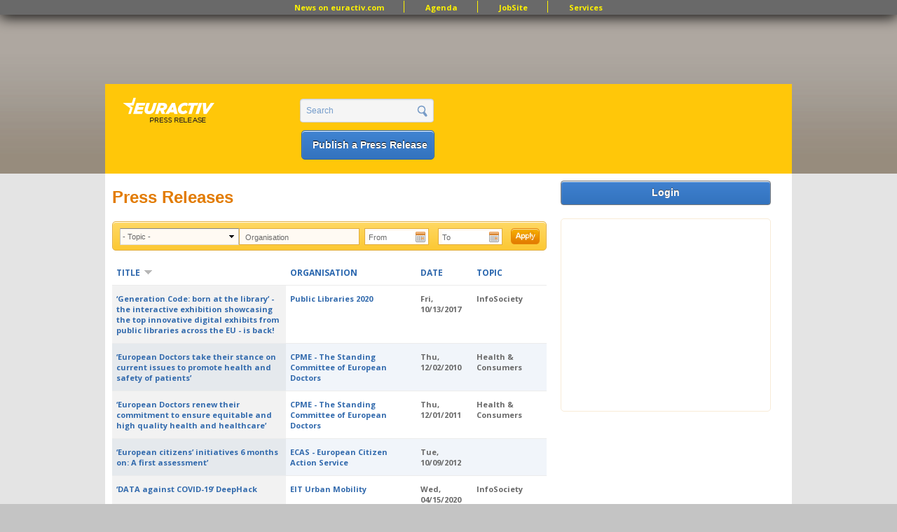

--- FILE ---
content_type: text/html; charset=utf-8
request_url: https://www.google.com/recaptcha/api2/aframe
body_size: 267
content:
<!DOCTYPE HTML><html><head><meta http-equiv="content-type" content="text/html; charset=UTF-8"></head><body><script nonce="yLYqV9iI82Wp_wdSYy2vDw">/** Anti-fraud and anti-abuse applications only. See google.com/recaptcha */ try{var clients={'sodar':'https://pagead2.googlesyndication.com/pagead/sodar?'};window.addEventListener("message",function(a){try{if(a.source===window.parent){var b=JSON.parse(a.data);var c=clients[b['id']];if(c){var d=document.createElement('img');d.src=c+b['params']+'&rc='+(localStorage.getItem("rc::a")?sessionStorage.getItem("rc::b"):"");window.document.body.appendChild(d);sessionStorage.setItem("rc::e",parseInt(sessionStorage.getItem("rc::e")||0)+1);localStorage.setItem("rc::h",'1769006499080');}}}catch(b){}});window.parent.postMessage("_grecaptcha_ready", "*");}catch(b){}</script></body></html>